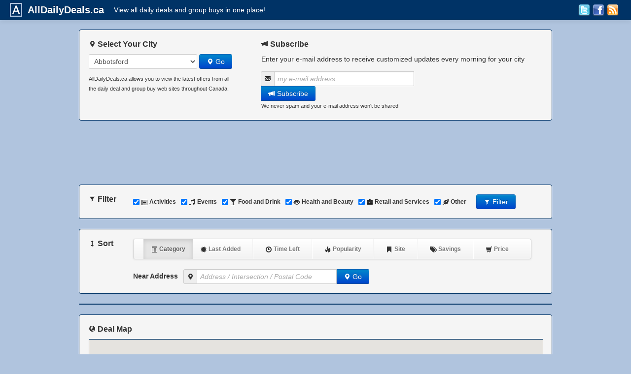

--- FILE ---
content_type: text/html
request_url: http://www.alldailydeals.ca/abbotsford
body_size: 6260
content:
<!DOCTYPE html>
<html lang="en"><head>
        <script language="JavaScript">
        <!--
            function setCookie(c_name,value,exdays)
            {
                var exdate=new Date();
                exdate.setDate(exdate.getDate() + exdays);
                var c_value=escape(value) + ((exdays==null) ? "" : "; expires="+exdate.toUTCString());
                document.cookie=c_name + "=" + c_value;
            }
    setCookie('city', 'abbotsford', 1000);
            if ((screen.width < 800) || (screen.height < 600)) {
                window.location="http://www.alldailydeals.ca/mobile";
                var test = '0';
            }
        
        //-->
        </script>
    <meta http-equiv="Content-Type" content="charset=utf-8" /><meta property="og:title" content="AllDailyDeals.ca - View all daily deals and group buys in one place!" /><meta property="og:image" content="http://www.alldailydeals.ca/alldailydealsA.png" /><meta property="og:description" content="AllDailyDeals.ca allows you to view the latest offers from all the daily deal and group buy web sites throughout Canada including Groupon, WagJag, LivingSocial, and many more. Deals can be filtered and sorted, and can also be accessed via e-mail subscription, RSS, Facebook, and Twitter." /><meta name="viewport" content="width=device-width, initial-scale=1.0" /><link rel="shortcut icon" href="http://www.alldailydeals.ca/favicon.ico" /><link rel="alternate" type="application/rss+xml" title="AllDailyDeals.ca RSS Feed for Abbotsford" href="http://feeds.feedburner.com/AllDailyDeals-Abbotsford" /><link rel="alternate" media="handheld" href="http://www.alldailydeals.ca/mobile" /><link href="http://www.alldailydeals.ca/bootstrap/css/bootstrap.css" rel="stylesheet" /><base href="http://www.alldailydeals.ca" /><title>All Daily Deals.ca - Abbotsford - View all daily deals and group buys in one place!</title><style>
        body {
            padding-top: 60px;
            background-color: #B0C4DE;
        }
        #dhtmltooltip{
            position: absolute;
            left: -300px;
            width: 150px;
            border: 1px solid black;
            padding: 5px;
            background-color: lightyellow;
            visibility: hidden;
            z-index: 100;
            font-size:11px;
        }
        #dhtmlpointer{
            position:absolute;
            left: -300px;
            z-index: 101;
            visibility: hidden;
        }
        img[src*="gstatic.com/"], img[src*="googleapis.com/"]  {
            max-width: 99999px;
        }
        .grecaptcha-badge { display: none; }
    </style><!-- Le HTML5 shim, for IE6-8 support of HTML5 elements -->
        <!--[if lt IE 9]>
        <script src="http://html5shim.googlecode.com/svn/trunk/html5.js"></script>
        <![endif]-->
        <script async src="https://www.googletagmanager.com/gtag/js?id=UA-20127067-1"></script>
        <script>
        window.dataLayer = window.dataLayer || [];
        function gtag(){dataLayer.push(arguments);}
        gtag('js', new Date());
        gtag('config', 'UA-20127067-1');
        </script>
        <script async src="https://www.googletagmanager.com/gtag/js?id=G-3ZRXPFEZBN"></script>
        <script>
        window.dataLayer = window.dataLayer || [];
        function gtag(){dataLayer.push(arguments);}
        gtag('js', new Date());
        gtag('config', 'G-3ZRXPFEZBN');
        </script>
    <script type="text/javascript" src="https://maps.googleapis.com/maps/api/js?key=AIzaSyCHLPfCIvUnUokhIpmq6iCBZJwYGKXSFVw&sensor=false"></script><script type="text/javascript">
          var geocoder;
          var map;
          function initialize() {
            geocoder = new google.maps.Geocoder();
            var infowindow;
            var myLatlng = new google.maps.LatLng(49.1058,-122.8279);
            var myOptions = {
              zoom: 9,
              center: myLatlng,
              mapTypeId: google.maps.MapTypeId.ROADMAP
            }
            map = new google.maps.Map(document.getElementById("maptest"), myOptions);
            var address;
            
          }
        </script>
    <script text="text/javascript">
        function posY(elm) {
            var test = elm, top = 0;
            while(!!test && test.tagName.toLowerCase() !== "body") {
                top += test.offsetTop;
                test = test.offsetParent;
            }
            return top;
        }
        function viewPortHeight() {
            var de = document.documentElement;
            if(!!window.innerWidth)
            { return window.innerHeight; }
            else if( de && !isNaN(de.clientHeight) )
            { return de.clientHeight; }
            return 0;
        }
        function scrollY() {
            if( window.pageYOffset ) { return window.pageYOffset; }
            return Math.max(document.documentElement.scrollTop, document.body.scrollTop);
        }
        function checkvisible( elm ) {
            var vpH = viewPortHeight(), // Viewport Height
                st = scrollY(), // Scroll Top
                y = posY(elm);
            return (y > (vpH + st));
        }
        function setMapVisible() {
            if (!checkvisible(document.getElementById("maptest"))) {
                initialize();
                window.onscroll = '';
            }
        }
        window.onscroll = function () {
            setMapVisible();
        }
        </script>
    <script src="https://www.google.com/recaptcha/api.js" async defer></script>
     <script>
       function onSubmit(token) {
         document.getElementById("subscribe-form").submit();
       }
     </script><script>function contactOnSubmitFn(token) {document.getElementById("contact-form").submit();}</script></head><body onLoad="setMapVisible();"><script type="text/javascript">
        var offsetfromcursorX=12 //Customize x offset of tooltip
        var offsetfromcursorY=10 //Customize y offset of tooltip
        var offsetdivfrompointerX=10 //Customize x offset of tooltip DIV relative to pointer image
        var offsetdivfrompointerY=14 //Customize y offset of tooltip DIV relative to pointer image. Tip: Set it to (height_of_pointer_image-1).
        document.write('<div id="dhtmltooltip"></div>') //write out tooltip DIV
        document.write('<img id="dhtmlpointer" src="arrow2.gif">') //write out pointer image
        var ie=document.all
        var ns6=document.getElementById && !document.all
        var enabletip=false
        if (ie||ns6)
        var tipobj=document.all? document.all["dhtmltooltip"] : document.getElementById? document.getElementById("dhtmltooltip") : ""
        var pointerobj=document.all? document.all["dhtmlpointer"] : document.getElementById? document.getElementById("dhtmlpointer") : ""
        function ietruebody(){
        return (document.compatMode && document.compatMode!="BackCompat")? document.documentElement : document.body
        }
        function ddrivetip(thetext, thewidth, thecolor){
        if (ns6||ie){
        if (typeof thewidth!="undefined") tipobj.style.width=thewidth+"px"
        if (typeof thecolor!="undefined" && thecolor!="") tipobj.style.backgroundColor=thecolor
        tipobj.innerHTML=thetext
        enabletip=true
        return false
        }
        }
        function positiontip(e){
        if (enabletip){
        var nondefaultpos=false
        var curX=(ns6)?e.pageX : event.clientX+ietruebody().scrollLeft;
        var curY=(ns6)?e.pageY : event.clientY+ietruebody().scrollTop;
        //Find out how close the mouse is to the corner of the window
        var winwidth=ie&&!window.opera? ietruebody().clientWidth : window.innerWidth-20
        var winheight=ie&&!window.opera? ietruebody().clientHeight : window.innerHeight-20
        var rightedge=ie&&!window.opera? winwidth-event.clientX-offsetfromcursorX : winwidth-e.clientX-offsetfromcursorX
        var bottomedge=ie&&!window.opera? winheight-event.clientY-offsetfromcursorY : winheight-e.clientY-offsetfromcursorY
        var leftedge=(offsetfromcursorX<0)? offsetfromcursorX*(-1) : -1000
        //if the horizontal distance isn't enough to accomodate the width of the context menu
        if (rightedge<tipobj.offsetWidth){
        //move the horizontal position of the menu to the left by it's width
        tipobj.style.left=curX-tipobj.offsetWidth+"px"
        nondefaultpos=true
        }
        else if (curX<leftedge)
        tipobj.style.left="5px"
        else{
        //position the horizontal position of the menu where the mouse is positioned
        tipobj.style.left=curX+offsetfromcursorX-offsetdivfrompointerX+"px"
        pointerobj.style.left=curX+offsetfromcursorX+"px"
        }
        //same concept with the vertical position
        if (bottomedge<tipobj.offsetHeight){
        tipobj.style.top=curY-tipobj.offsetHeight-offsetfromcursorY+"px"
        nondefaultpos=true
        }
        else{
        tipobj.style.top=curY+offsetfromcursorY+offsetdivfrompointerY+"px"
        pointerobj.style.top=curY+offsetfromcursorY+"px"
        }
        tipobj.style.visibility="visible"
        if (!nondefaultpos)
        pointerobj.style.visibility="visible"
        else
        pointerobj.style.visibility="hidden"
        }
        }
        function hideddrivetip(){
        if (ns6||ie){
        enabletip=false
        tipobj.style.visibility="hidden"
        pointerobj.style.visibility="hidden"
        tipobj.style.left="-1000px"
        tipobj.style.backgroundColor=''
        tipobj.style.width=''
        }
        }
        document.onmousemove=positiontip
    </script><div class="navbar navbar-inverse navbar-fixed-top" style="min-width:960px;">
        <div class="navbar-inner">
        <div class="container-fluid" style="background-color:#003366;">
        <p class="navbar-text pull-left" style="color:#ffffff;"><a href="http://www.alldailydeals.ca" title="AllDailyDeals.ca"><img alt="AllDailyDeals.ca" src="http://www.alldailydeals.ca/all_daily_deals_small.png" height="28" width="25" style="padding-bottom:2px;margin-bottom:0px;" /></a></p>
        <a class="brand" href="http://www.alldailydeals.ca" style="color:#ffffff;font-weight:bold;" title="AllDailyDeals.ca">&nbsp;&nbsp;AllDailyDeals.ca</a>
        <p class="navbar-text pull-left" style="color:#ffffff;">View all daily deals and group buys in one place!</p>
        <p class="navbar-text pull-right"><script language="JavaScript">if ((window.sidebar && typeof window.sidebar.addPanel == 'function') || (document.all)) {document.write('<a href="JavaScript:title=\'AllDailyDeals.ca\';url=\'http://www.alldailydeals.ca\';if(window.sidebar){window.sidebar.addPanel(title,url,\'\');}else if(document.all){window.external.AddFavorite(url,title);}" title="Bookmark"><img alt="Bookmark" width="24" height="24" src="favorite_small.png" border="0" /></a>');}</script></p>
        <p class="navbar-text pull-right" style="margin-right:5px;"><a href="http://feeds.feedburner.com/AllDailyDeals-Abbotsford" title="RSS Feed"><img alt="RSS Feed" width="24" height="24" src="iconrss_small.png" border="0" /></a></p>
        <p class="navbar-text pull-right" style="margin-right:5px;"><a href="http://www.facebook.com/pages/AllDailyDealsca-Abbotsford/193015164099533?v=wall" title="Follow Us on Facebook!"><img alt="Follow Us on Facebook!" width="24" height="24" border="0" src="facebook_small.png" /></a></p>
        <p class="navbar-text pull-right" style="margin-right:5px;"><a href="http://www.twitter.com/AllDailyDealsAB" title="Follow Us on Twitter!"><img alt="Follow Us on Twitter!" width="24" height="24" src="twitter_small.png" border="0" /></a></p>
        </div>
        </div>
        </div><div style="width:960px;margin-left:auto;margin-right:auto;padding-left:10px;padding-right:10px;"><div class="well" style="border-color:#003366;">
            <div style="float:left;margin-right:50px;width:300px;">
            <form action="http://www.alldailydeals.ca/index.cgi" method="GET" class="form-inline" style="margin: 0px; padding: 0px;">
            <p style="font-size:16px;font-weight:bold;"><i class="icon-map-marker"></i> Select Your City</p>
            <select name="city" id="city"><option value="abbotsford" SELECTED >Abbotsford</option><option value="barrie">Barrie</option><option value="brampton">Brampton</option><option value="calgary">Calgary</option><option value="durham">Durham</option><option value="edmonton">Edmonton</option><option value="halifax">Halifax</option><option value="hamilton">Hamilton</option><option value="kelowna">Kelowna</option><option value="kingston">Kingston</option><option value="kitchenerwaterloo">Kitchener-Waterloo</option><option value="london">London</option><option value="mississauga">Mississauga</option><option value="montreal">Montr&eacute;al</option><option value="niagara">Niagara&nbsp;Region</option><option value="ottawa">Ottawa</option><option value="quebec">Qu&eacute;bec</option><option value="regina">Regina</option><option value="saskatoon">Saskatoon</option><option value="stjohns">St.&nbsp;John's</option><option value="sudbury-north-bay">Sudbury&nbsp;-&nbsp;North&nbsp;Bay</option><option value="surrey">Surrey</option><option value="toronto">Toronto</option><option value="vancouver">Vancouver</option><option value="victoria">Victoria</option><option value="windsor">Windsor</option><option value="winnipeg">Winnipeg</option><option value="yorkregion">York&nbsp;Region</option></select>
            <button class="btn btn-primary" type="submit"><i class="icon-map-marker icon-white"></i> Go</button>
            <div style="font-size:11px;margin-top:10px;">AllDailyDeals.ca allows you to view the latest offers from all the daily deal and group buy web sites throughout Canada.</div>
            </form>
            </div>
            <div style="float:left;">
            <form action="http://www.alldailydeals.ca/index.cgi" method="POST" class="form-inline" style="margin: 0px; padding: 0px;" id="subscribe-form"><input type="hidden" name="action" value="manage_subscription" /><input type="hidden" name="new" value="1" />
            <p style="font-size:16px;font-weight:bold;"><i class="icon-bullhorn"></i> Subscribe</p>
            <p><label for="email">Enter your e-mail address to receive customized updates every morning for your city</label></p>
            <div class="input-append input-prepend">
            <span class="add-on"><i class="icon-envelope"></i></span>
            <input id="email" name="email" type="text" class="input-xlarge" value="my e-mail address" style="font-style:italic;color:#aaaaaa;" onFocus="if (this.value == 'my e-mail address') { this.value = ''; } this.style.color = 'black';this.style.fontStyle = '';" onBlur="if (this.value == '') { this.value = 'my e-mail address';this.style.color = '#aaaaaa';this.style.fontStyle = 'italic'; }"><button class="g-recaptcha btn btn-primary" data-sitekey="6LffdRwUAAAAAEfryy9aS-B7IwzOx7KvSEouq_hl" data-callback='onSubmit' type="submit"><i class="icon-bullhorn icon-white"></i> Subscribe</button>
            </div>
            </form>
            <div style="font-size:11px;">We never spam and your e-mail address won't be shared</div>
            </div>
            <div class="clearfix"></div>
            </div><div align="center" style="margin-bottom:15px;">
            <script type="text/javascript"><!--
            google_ad_client = "pub-0721220042156916";
            /* DealODay */
            google_ad_slot = "8409027539";
            google_ad_width = 728;
            google_ad_height = 90;
            //-->
            </script>
            <script type="text/javascript"
            src="http://pagead2.googlesyndication.com/pagead/show_ads.js">
            </script>
            </center>
            </div><div class="well" style="border-color:#003366;">
            <p style="font-size:16px;font-weight:bold;float:left;width:90px;"><i class="icon-filter"></i> Filter</p>
            <form class="form-inline" style="margin: 0px; padding: 0px;" action="http://www.alldailydeals.ca" method="POST"><input type="hidden" name="filter" value="1" />
            <div style="float:left;" style="font-size:12px;"><label class="checkbox inline" style="font-size:12px;"> <input type="checkbox" name="cat_activities" id="cat_activities" value="1" CHECKED /><strong><i class="icon-film"></i> Activities</strong></label><label class="checkbox inline" style="font-size:12px;"> <input type="checkbox" name="cat_events" id="cat_events" value="1" CHECKED /><strong><i class="icon-music"></i> Events</strong></label><label class="checkbox inline" style="font-size:12px;"> <input type="checkbox" name="cat_fooddrink" id="cat_fooddrink" value="1" CHECKED /><strong><i class="icon-glass"></i> Food and Drink</strong></label><label class="checkbox inline" style="font-size:12px;"> <input type="checkbox" name="cat_healthbeauty" id="cat_healthbeauty" value="1" CHECKED /><strong><i class="icon-eye-open"></i> Health and Beauty</strong></label><label class="checkbox inline" style="font-size:12px;"> <input type="checkbox" name="cat_retailservices" id="cat_retailservices" value="1" CHECKED /><strong><i class="icon-briefcase"></i> Retail and Services</strong></label><label class="checkbox inline" style="font-size:12px;"> <input type="checkbox" name="cat_" id="cat_" value="1" CHECKED /><strong><i class="icon-leaf"></i> Other</strong></label><br /></div>
            <div style="float:left;margin-left:20px;">
            <button class="btn btn-primary" type="submit"><i class="icon-filter icon-white"></i> Filter</button>
            </div>
            <div class="clearfix"></div>
            </form>
            </div><div class="well" style="border-color:#003366;">
            <p style="font-size:16px;font-weight:bold;float:left;width:90px;"><i class="icon-resize-vertical"></i> Sort</p>
            <div style="float:left;">
            <div class="navbar">
            <div class="navbar-inner">
            <ul class="nav"><li class="active" style="font-size:12px;"><a onClick="" id="sort_category" class="sort_links_my" href="http://www.alldailydeals.ca/?sort=category" title="Category"><strong><i class="icon-list-alt"></i> Category</strong></a></li><li style="font-size:12px;"><a onClick="" id="sort_latest" class="sort_links" href="http://www.alldailydeals.ca/?sort=latest" title="Last Added"><strong><i class="icon-certificate"></i> Last Added</strong></a></li><li class="divider-vertical"></li><li style="font-size:12px;"><a onClick="" id="sort_timeleft" class="sort_links" href="http://www.alldailydeals.ca/?sort=timeleft" title="Time Left"><strong><i class="icon-time"></i> Time Left</strong></a></li><li class="divider-vertical"></li><li style="font-size:12px;"><a onClick="" id="sort_popularity" class="sort_links" href="http://www.alldailydeals.ca/?sort=popularity" title="Popularity"><strong><i class="icon-fire"></i> Popularity</strong></a></li><li class="divider-vertical"></li><li style="font-size:12px;"><a onClick="" id="sort_site" class="sort_links" href="http://www.alldailydeals.ca/?sort=site" title="Site"><strong><i class="icon-bookmark"></i> Site</strong></a></li><li class="divider-vertical"></li><li style="font-size:12px;"><a onClick="" id="sort_savings" class="sort_links" href="http://www.alldailydeals.ca/?sort=savings" title="Savings"><strong><i class="icon-tags"></i> Savings</strong></a></li><li class="divider-vertical"></li><li style="font-size:12px;"><a onClick="" id="sort_price" class="sort_links" href="http://www.alldailydeals.ca/?sort=price" title="Price"><strong><i class="icon-shopping-cart"></i> Price</strong></a></li></ul>
            </div>
            </div>
            <form class="form-inline" style="margin: 0px; padding: 0px;" action="http://www.alldailydeals.ca" method="POST">
            <input type="hidden" name="sort" value="address" />
            <label for="address"><strong>Near Address</strong></label>&nbsp;&nbsp;&nbsp;<div class="input-append input-prepend">
            <span class="add-on"><i class="icon-map-marker"></i></span>
            <input class="input-xlarge" id="address" type="text" name="address" value="Address / Intersection / Postal Code" style="font-style:italic;color:#aaaaaa;" onFocus="if (this.value == 'Address / Intersection / Postal Code') { this.value = ''; } this.style.color = 'black';this.style.fontStyle = '';" onBlur="if (this.value == '') { this.value = 'Address / Intersection / Postal Code';this.style.color = '#aaaaaa';this.style.fontStyle = 'italic'; }" />
            <button class="btn btn-primary" type="submit"><i class="icon-map-marker icon-white"></i> Go</button>
            </div>
            </form>
            </div>
            <div class="clearfix"></div>
            </div><table class="table table-bordered" style="background-color:#ffffff;border-color:#003366;"></table><div class="well" style="border-color:#003366;"><p style="font-size:16px;font-weight:bold;float:left;width:100px;"><i class="icon-globe"></i> Deal Map</p><div id="maptest" style="width:100%;height:400px;border-color:#003366;border-width:1px;border-style:solid;"><center><a href="JavaScript:setMapVisible();">Show Map</a></center></div></div><div align="center">
        <script type="text/javascript"><!--
        google_ad_client = "pub-0721220042156916";
        /* DealODay */
        google_ad_slot = "8409027539";
        google_ad_width = 728;
        google_ad_height = 90;
        //-->
        </script>
        <script type="text/javascript"
        src="http://pagead2.googlesyndication.com/pagead/show_ads.js">
        </script>
        </div><hr style="border-color:#003366;"><footer><div class="well well-small" align="center" style="border-color:#003366;color:#000000;font-weight:bold;font-size:12px;"> |&nbsp;<a title="Abbotsford" href="http://www.alldailydeals.ca/abbotsford" style="color:#005580;">Abbotsford</a>&nbsp;|  |&nbsp;<a title="Barrie" href="http://www.alldailydeals.ca/barrie" style="color:#005580;">Barrie</a>&nbsp;|  |&nbsp;<a title="Brampton" href="http://www.alldailydeals.ca/brampton" style="color:#005580;">Brampton</a>&nbsp;|  |&nbsp;<a title="Calgary" href="http://www.alldailydeals.ca/calgary" style="color:#005580;">Calgary</a>&nbsp;|  |&nbsp;<a title="Durham" href="http://www.alldailydeals.ca/durham" style="color:#005580;">Durham</a>&nbsp;|  |&nbsp;<a title="Edmonton" href="http://www.alldailydeals.ca/edmonton" style="color:#005580;">Edmonton</a>&nbsp;|  |&nbsp;<a title="Halifax" href="http://www.alldailydeals.ca/halifax" style="color:#005580;">Halifax</a>&nbsp;|  |&nbsp;<a title="Hamilton" href="http://www.alldailydeals.ca/hamilton" style="color:#005580;">Hamilton</a>&nbsp;|  |&nbsp;<a title="Kelowna" href="http://www.alldailydeals.ca/kelowna" style="color:#005580;">Kelowna</a>&nbsp;|  |&nbsp;<a title="Kingston" href="http://www.alldailydeals.ca/kingston" style="color:#005580;">Kingston</a>&nbsp;|  |&nbsp;<a title="Kitchener-Waterloo" href="http://www.alldailydeals.ca/kitchenerwaterloo" style="color:#005580;">Kitchener-Waterloo</a>&nbsp;|  |&nbsp;<a title="London" href="http://www.alldailydeals.ca/london" style="color:#005580;">London</a>&nbsp;|  |&nbsp;<a title="Mississauga" href="http://www.alldailydeals.ca/mississauga" style="color:#005580;">Mississauga</a>&nbsp;|  |&nbsp;<a title="Montr&eacute;al" href="http://www.alldailydeals.ca/montreal" style="color:#005580;">Montr&eacute;al</a>&nbsp;|  |&nbsp;<a title="Niagara&nbsp;Region" href="http://www.alldailydeals.ca/niagara" style="color:#005580;">Niagara&nbsp;Region</a>&nbsp;|  |&nbsp;<a title="Ottawa" href="http://www.alldailydeals.ca/ottawa" style="color:#005580;">Ottawa</a>&nbsp;|  |&nbsp;<a title="Qu&eacute;bec" href="http://www.alldailydeals.ca/quebec" style="color:#005580;">Qu&eacute;bec</a>&nbsp;|  |&nbsp;<a title="Regina" href="http://www.alldailydeals.ca/regina" style="color:#005580;">Regina</a>&nbsp;|  |&nbsp;<a title="Saskatoon" href="http://www.alldailydeals.ca/saskatoon" style="color:#005580;">Saskatoon</a>&nbsp;|  |&nbsp;<a title="St.&nbsp;John's" href="http://www.alldailydeals.ca/stjohns" style="color:#005580;">St.&nbsp;John's</a>&nbsp;|  |&nbsp;<a title="Sudbury&nbsp;-&nbsp;North&nbsp;Bay" href="http://www.alldailydeals.ca/sudbury-north-bay" style="color:#005580;">Sudbury&nbsp;-&nbsp;North&nbsp;Bay</a>&nbsp;|  |&nbsp;<a title="Surrey" href="http://www.alldailydeals.ca/surrey" style="color:#005580;">Surrey</a>&nbsp;|  |&nbsp;<a title="Toronto" href="http://www.alldailydeals.ca/toronto" style="color:#005580;">Toronto</a>&nbsp;|  |&nbsp;<a title="Vancouver" href="http://www.alldailydeals.ca/vancouver" style="color:#005580;">Vancouver</a>&nbsp;|  |&nbsp;<a title="Victoria" href="http://www.alldailydeals.ca/victoria" style="color:#005580;">Victoria</a>&nbsp;|  |&nbsp;<a title="Windsor" href="http://www.alldailydeals.ca/windsor" style="color:#005580;">Windsor</a>&nbsp;|  |&nbsp;<a title="Winnipeg" href="http://www.alldailydeals.ca/winnipeg" style="color:#005580;">Winnipeg</a>&nbsp;|  |&nbsp;<a title="York&nbsp;Region" href="http://www.alldailydeals.ca/yorkregion" style="color:#005580;">York&nbsp;Region</a>&nbsp;| </div><div class="navbar">
        <div class="navbar-inner" style="border-color:#003366;">
        <ul class="nav">
        <li><a href="http://www.alldailydeals.ca" title="Home"><i class="icon-home"></i> <strong>Home</strong></a></li>
        <li class="divider-vertical"></li>
        <li><a href="http://www.alldailydeals.ca/index.cgi?action=contact" title="Contact Us"><i class="icon-envelope"></i> <strong>Contact Us</strong></a></li>
        <li class="divider-vertical"></li>
        <li><a href="http://www.alldailydeals.ca/index.cgi?action=privacy" title="Privacy Policy"><i class="icon-hand-up"></i> <strong>Privacy Policy</strong></a></li>
        <li class="divider-vertical"></li>
        <li><a href="http://www.alldailydeals.ca/index.cgi?action=terms" title="Terms of Use"><i class="icon-info-sign"></i> <strong>Terms of Use</strong></a></li>
        <li class="divider-vertical"></li>
        <li><a href="http://www.alldailydeals.ca/mobile" title="Terms of Use"><i class="icon-signal"></i> <strong>Mobile Site</strong></a></li>
        </ul>
        </div>
        </div><p><strong>&copy; 2026 AllDailyDeals.ca Inc.</strong></p></footer></div></body></html>

--- FILE ---
content_type: text/html; charset=utf-8
request_url: https://www.google.com/recaptcha/api2/anchor?ar=1&k=6LffdRwUAAAAAEfryy9aS-B7IwzOx7KvSEouq_hl&co=aHR0cDovL3d3dy5hbGxkYWlseWRlYWxzLmNhOjgw&hl=en&v=PoyoqOPhxBO7pBk68S4YbpHZ&size=invisible&anchor-ms=20000&execute-ms=30000&cb=d5kuxebc4dk
body_size: 49258
content:
<!DOCTYPE HTML><html dir="ltr" lang="en"><head><meta http-equiv="Content-Type" content="text/html; charset=UTF-8">
<meta http-equiv="X-UA-Compatible" content="IE=edge">
<title>reCAPTCHA</title>
<style type="text/css">
/* cyrillic-ext */
@font-face {
  font-family: 'Roboto';
  font-style: normal;
  font-weight: 400;
  font-stretch: 100%;
  src: url(//fonts.gstatic.com/s/roboto/v48/KFO7CnqEu92Fr1ME7kSn66aGLdTylUAMa3GUBHMdazTgWw.woff2) format('woff2');
  unicode-range: U+0460-052F, U+1C80-1C8A, U+20B4, U+2DE0-2DFF, U+A640-A69F, U+FE2E-FE2F;
}
/* cyrillic */
@font-face {
  font-family: 'Roboto';
  font-style: normal;
  font-weight: 400;
  font-stretch: 100%;
  src: url(//fonts.gstatic.com/s/roboto/v48/KFO7CnqEu92Fr1ME7kSn66aGLdTylUAMa3iUBHMdazTgWw.woff2) format('woff2');
  unicode-range: U+0301, U+0400-045F, U+0490-0491, U+04B0-04B1, U+2116;
}
/* greek-ext */
@font-face {
  font-family: 'Roboto';
  font-style: normal;
  font-weight: 400;
  font-stretch: 100%;
  src: url(//fonts.gstatic.com/s/roboto/v48/KFO7CnqEu92Fr1ME7kSn66aGLdTylUAMa3CUBHMdazTgWw.woff2) format('woff2');
  unicode-range: U+1F00-1FFF;
}
/* greek */
@font-face {
  font-family: 'Roboto';
  font-style: normal;
  font-weight: 400;
  font-stretch: 100%;
  src: url(//fonts.gstatic.com/s/roboto/v48/KFO7CnqEu92Fr1ME7kSn66aGLdTylUAMa3-UBHMdazTgWw.woff2) format('woff2');
  unicode-range: U+0370-0377, U+037A-037F, U+0384-038A, U+038C, U+038E-03A1, U+03A3-03FF;
}
/* math */
@font-face {
  font-family: 'Roboto';
  font-style: normal;
  font-weight: 400;
  font-stretch: 100%;
  src: url(//fonts.gstatic.com/s/roboto/v48/KFO7CnqEu92Fr1ME7kSn66aGLdTylUAMawCUBHMdazTgWw.woff2) format('woff2');
  unicode-range: U+0302-0303, U+0305, U+0307-0308, U+0310, U+0312, U+0315, U+031A, U+0326-0327, U+032C, U+032F-0330, U+0332-0333, U+0338, U+033A, U+0346, U+034D, U+0391-03A1, U+03A3-03A9, U+03B1-03C9, U+03D1, U+03D5-03D6, U+03F0-03F1, U+03F4-03F5, U+2016-2017, U+2034-2038, U+203C, U+2040, U+2043, U+2047, U+2050, U+2057, U+205F, U+2070-2071, U+2074-208E, U+2090-209C, U+20D0-20DC, U+20E1, U+20E5-20EF, U+2100-2112, U+2114-2115, U+2117-2121, U+2123-214F, U+2190, U+2192, U+2194-21AE, U+21B0-21E5, U+21F1-21F2, U+21F4-2211, U+2213-2214, U+2216-22FF, U+2308-230B, U+2310, U+2319, U+231C-2321, U+2336-237A, U+237C, U+2395, U+239B-23B7, U+23D0, U+23DC-23E1, U+2474-2475, U+25AF, U+25B3, U+25B7, U+25BD, U+25C1, U+25CA, U+25CC, U+25FB, U+266D-266F, U+27C0-27FF, U+2900-2AFF, U+2B0E-2B11, U+2B30-2B4C, U+2BFE, U+3030, U+FF5B, U+FF5D, U+1D400-1D7FF, U+1EE00-1EEFF;
}
/* symbols */
@font-face {
  font-family: 'Roboto';
  font-style: normal;
  font-weight: 400;
  font-stretch: 100%;
  src: url(//fonts.gstatic.com/s/roboto/v48/KFO7CnqEu92Fr1ME7kSn66aGLdTylUAMaxKUBHMdazTgWw.woff2) format('woff2');
  unicode-range: U+0001-000C, U+000E-001F, U+007F-009F, U+20DD-20E0, U+20E2-20E4, U+2150-218F, U+2190, U+2192, U+2194-2199, U+21AF, U+21E6-21F0, U+21F3, U+2218-2219, U+2299, U+22C4-22C6, U+2300-243F, U+2440-244A, U+2460-24FF, U+25A0-27BF, U+2800-28FF, U+2921-2922, U+2981, U+29BF, U+29EB, U+2B00-2BFF, U+4DC0-4DFF, U+FFF9-FFFB, U+10140-1018E, U+10190-1019C, U+101A0, U+101D0-101FD, U+102E0-102FB, U+10E60-10E7E, U+1D2C0-1D2D3, U+1D2E0-1D37F, U+1F000-1F0FF, U+1F100-1F1AD, U+1F1E6-1F1FF, U+1F30D-1F30F, U+1F315, U+1F31C, U+1F31E, U+1F320-1F32C, U+1F336, U+1F378, U+1F37D, U+1F382, U+1F393-1F39F, U+1F3A7-1F3A8, U+1F3AC-1F3AF, U+1F3C2, U+1F3C4-1F3C6, U+1F3CA-1F3CE, U+1F3D4-1F3E0, U+1F3ED, U+1F3F1-1F3F3, U+1F3F5-1F3F7, U+1F408, U+1F415, U+1F41F, U+1F426, U+1F43F, U+1F441-1F442, U+1F444, U+1F446-1F449, U+1F44C-1F44E, U+1F453, U+1F46A, U+1F47D, U+1F4A3, U+1F4B0, U+1F4B3, U+1F4B9, U+1F4BB, U+1F4BF, U+1F4C8-1F4CB, U+1F4D6, U+1F4DA, U+1F4DF, U+1F4E3-1F4E6, U+1F4EA-1F4ED, U+1F4F7, U+1F4F9-1F4FB, U+1F4FD-1F4FE, U+1F503, U+1F507-1F50B, U+1F50D, U+1F512-1F513, U+1F53E-1F54A, U+1F54F-1F5FA, U+1F610, U+1F650-1F67F, U+1F687, U+1F68D, U+1F691, U+1F694, U+1F698, U+1F6AD, U+1F6B2, U+1F6B9-1F6BA, U+1F6BC, U+1F6C6-1F6CF, U+1F6D3-1F6D7, U+1F6E0-1F6EA, U+1F6F0-1F6F3, U+1F6F7-1F6FC, U+1F700-1F7FF, U+1F800-1F80B, U+1F810-1F847, U+1F850-1F859, U+1F860-1F887, U+1F890-1F8AD, U+1F8B0-1F8BB, U+1F8C0-1F8C1, U+1F900-1F90B, U+1F93B, U+1F946, U+1F984, U+1F996, U+1F9E9, U+1FA00-1FA6F, U+1FA70-1FA7C, U+1FA80-1FA89, U+1FA8F-1FAC6, U+1FACE-1FADC, U+1FADF-1FAE9, U+1FAF0-1FAF8, U+1FB00-1FBFF;
}
/* vietnamese */
@font-face {
  font-family: 'Roboto';
  font-style: normal;
  font-weight: 400;
  font-stretch: 100%;
  src: url(//fonts.gstatic.com/s/roboto/v48/KFO7CnqEu92Fr1ME7kSn66aGLdTylUAMa3OUBHMdazTgWw.woff2) format('woff2');
  unicode-range: U+0102-0103, U+0110-0111, U+0128-0129, U+0168-0169, U+01A0-01A1, U+01AF-01B0, U+0300-0301, U+0303-0304, U+0308-0309, U+0323, U+0329, U+1EA0-1EF9, U+20AB;
}
/* latin-ext */
@font-face {
  font-family: 'Roboto';
  font-style: normal;
  font-weight: 400;
  font-stretch: 100%;
  src: url(//fonts.gstatic.com/s/roboto/v48/KFO7CnqEu92Fr1ME7kSn66aGLdTylUAMa3KUBHMdazTgWw.woff2) format('woff2');
  unicode-range: U+0100-02BA, U+02BD-02C5, U+02C7-02CC, U+02CE-02D7, U+02DD-02FF, U+0304, U+0308, U+0329, U+1D00-1DBF, U+1E00-1E9F, U+1EF2-1EFF, U+2020, U+20A0-20AB, U+20AD-20C0, U+2113, U+2C60-2C7F, U+A720-A7FF;
}
/* latin */
@font-face {
  font-family: 'Roboto';
  font-style: normal;
  font-weight: 400;
  font-stretch: 100%;
  src: url(//fonts.gstatic.com/s/roboto/v48/KFO7CnqEu92Fr1ME7kSn66aGLdTylUAMa3yUBHMdazQ.woff2) format('woff2');
  unicode-range: U+0000-00FF, U+0131, U+0152-0153, U+02BB-02BC, U+02C6, U+02DA, U+02DC, U+0304, U+0308, U+0329, U+2000-206F, U+20AC, U+2122, U+2191, U+2193, U+2212, U+2215, U+FEFF, U+FFFD;
}
/* cyrillic-ext */
@font-face {
  font-family: 'Roboto';
  font-style: normal;
  font-weight: 500;
  font-stretch: 100%;
  src: url(//fonts.gstatic.com/s/roboto/v48/KFO7CnqEu92Fr1ME7kSn66aGLdTylUAMa3GUBHMdazTgWw.woff2) format('woff2');
  unicode-range: U+0460-052F, U+1C80-1C8A, U+20B4, U+2DE0-2DFF, U+A640-A69F, U+FE2E-FE2F;
}
/* cyrillic */
@font-face {
  font-family: 'Roboto';
  font-style: normal;
  font-weight: 500;
  font-stretch: 100%;
  src: url(//fonts.gstatic.com/s/roboto/v48/KFO7CnqEu92Fr1ME7kSn66aGLdTylUAMa3iUBHMdazTgWw.woff2) format('woff2');
  unicode-range: U+0301, U+0400-045F, U+0490-0491, U+04B0-04B1, U+2116;
}
/* greek-ext */
@font-face {
  font-family: 'Roboto';
  font-style: normal;
  font-weight: 500;
  font-stretch: 100%;
  src: url(//fonts.gstatic.com/s/roboto/v48/KFO7CnqEu92Fr1ME7kSn66aGLdTylUAMa3CUBHMdazTgWw.woff2) format('woff2');
  unicode-range: U+1F00-1FFF;
}
/* greek */
@font-face {
  font-family: 'Roboto';
  font-style: normal;
  font-weight: 500;
  font-stretch: 100%;
  src: url(//fonts.gstatic.com/s/roboto/v48/KFO7CnqEu92Fr1ME7kSn66aGLdTylUAMa3-UBHMdazTgWw.woff2) format('woff2');
  unicode-range: U+0370-0377, U+037A-037F, U+0384-038A, U+038C, U+038E-03A1, U+03A3-03FF;
}
/* math */
@font-face {
  font-family: 'Roboto';
  font-style: normal;
  font-weight: 500;
  font-stretch: 100%;
  src: url(//fonts.gstatic.com/s/roboto/v48/KFO7CnqEu92Fr1ME7kSn66aGLdTylUAMawCUBHMdazTgWw.woff2) format('woff2');
  unicode-range: U+0302-0303, U+0305, U+0307-0308, U+0310, U+0312, U+0315, U+031A, U+0326-0327, U+032C, U+032F-0330, U+0332-0333, U+0338, U+033A, U+0346, U+034D, U+0391-03A1, U+03A3-03A9, U+03B1-03C9, U+03D1, U+03D5-03D6, U+03F0-03F1, U+03F4-03F5, U+2016-2017, U+2034-2038, U+203C, U+2040, U+2043, U+2047, U+2050, U+2057, U+205F, U+2070-2071, U+2074-208E, U+2090-209C, U+20D0-20DC, U+20E1, U+20E5-20EF, U+2100-2112, U+2114-2115, U+2117-2121, U+2123-214F, U+2190, U+2192, U+2194-21AE, U+21B0-21E5, U+21F1-21F2, U+21F4-2211, U+2213-2214, U+2216-22FF, U+2308-230B, U+2310, U+2319, U+231C-2321, U+2336-237A, U+237C, U+2395, U+239B-23B7, U+23D0, U+23DC-23E1, U+2474-2475, U+25AF, U+25B3, U+25B7, U+25BD, U+25C1, U+25CA, U+25CC, U+25FB, U+266D-266F, U+27C0-27FF, U+2900-2AFF, U+2B0E-2B11, U+2B30-2B4C, U+2BFE, U+3030, U+FF5B, U+FF5D, U+1D400-1D7FF, U+1EE00-1EEFF;
}
/* symbols */
@font-face {
  font-family: 'Roboto';
  font-style: normal;
  font-weight: 500;
  font-stretch: 100%;
  src: url(//fonts.gstatic.com/s/roboto/v48/KFO7CnqEu92Fr1ME7kSn66aGLdTylUAMaxKUBHMdazTgWw.woff2) format('woff2');
  unicode-range: U+0001-000C, U+000E-001F, U+007F-009F, U+20DD-20E0, U+20E2-20E4, U+2150-218F, U+2190, U+2192, U+2194-2199, U+21AF, U+21E6-21F0, U+21F3, U+2218-2219, U+2299, U+22C4-22C6, U+2300-243F, U+2440-244A, U+2460-24FF, U+25A0-27BF, U+2800-28FF, U+2921-2922, U+2981, U+29BF, U+29EB, U+2B00-2BFF, U+4DC0-4DFF, U+FFF9-FFFB, U+10140-1018E, U+10190-1019C, U+101A0, U+101D0-101FD, U+102E0-102FB, U+10E60-10E7E, U+1D2C0-1D2D3, U+1D2E0-1D37F, U+1F000-1F0FF, U+1F100-1F1AD, U+1F1E6-1F1FF, U+1F30D-1F30F, U+1F315, U+1F31C, U+1F31E, U+1F320-1F32C, U+1F336, U+1F378, U+1F37D, U+1F382, U+1F393-1F39F, U+1F3A7-1F3A8, U+1F3AC-1F3AF, U+1F3C2, U+1F3C4-1F3C6, U+1F3CA-1F3CE, U+1F3D4-1F3E0, U+1F3ED, U+1F3F1-1F3F3, U+1F3F5-1F3F7, U+1F408, U+1F415, U+1F41F, U+1F426, U+1F43F, U+1F441-1F442, U+1F444, U+1F446-1F449, U+1F44C-1F44E, U+1F453, U+1F46A, U+1F47D, U+1F4A3, U+1F4B0, U+1F4B3, U+1F4B9, U+1F4BB, U+1F4BF, U+1F4C8-1F4CB, U+1F4D6, U+1F4DA, U+1F4DF, U+1F4E3-1F4E6, U+1F4EA-1F4ED, U+1F4F7, U+1F4F9-1F4FB, U+1F4FD-1F4FE, U+1F503, U+1F507-1F50B, U+1F50D, U+1F512-1F513, U+1F53E-1F54A, U+1F54F-1F5FA, U+1F610, U+1F650-1F67F, U+1F687, U+1F68D, U+1F691, U+1F694, U+1F698, U+1F6AD, U+1F6B2, U+1F6B9-1F6BA, U+1F6BC, U+1F6C6-1F6CF, U+1F6D3-1F6D7, U+1F6E0-1F6EA, U+1F6F0-1F6F3, U+1F6F7-1F6FC, U+1F700-1F7FF, U+1F800-1F80B, U+1F810-1F847, U+1F850-1F859, U+1F860-1F887, U+1F890-1F8AD, U+1F8B0-1F8BB, U+1F8C0-1F8C1, U+1F900-1F90B, U+1F93B, U+1F946, U+1F984, U+1F996, U+1F9E9, U+1FA00-1FA6F, U+1FA70-1FA7C, U+1FA80-1FA89, U+1FA8F-1FAC6, U+1FACE-1FADC, U+1FADF-1FAE9, U+1FAF0-1FAF8, U+1FB00-1FBFF;
}
/* vietnamese */
@font-face {
  font-family: 'Roboto';
  font-style: normal;
  font-weight: 500;
  font-stretch: 100%;
  src: url(//fonts.gstatic.com/s/roboto/v48/KFO7CnqEu92Fr1ME7kSn66aGLdTylUAMa3OUBHMdazTgWw.woff2) format('woff2');
  unicode-range: U+0102-0103, U+0110-0111, U+0128-0129, U+0168-0169, U+01A0-01A1, U+01AF-01B0, U+0300-0301, U+0303-0304, U+0308-0309, U+0323, U+0329, U+1EA0-1EF9, U+20AB;
}
/* latin-ext */
@font-face {
  font-family: 'Roboto';
  font-style: normal;
  font-weight: 500;
  font-stretch: 100%;
  src: url(//fonts.gstatic.com/s/roboto/v48/KFO7CnqEu92Fr1ME7kSn66aGLdTylUAMa3KUBHMdazTgWw.woff2) format('woff2');
  unicode-range: U+0100-02BA, U+02BD-02C5, U+02C7-02CC, U+02CE-02D7, U+02DD-02FF, U+0304, U+0308, U+0329, U+1D00-1DBF, U+1E00-1E9F, U+1EF2-1EFF, U+2020, U+20A0-20AB, U+20AD-20C0, U+2113, U+2C60-2C7F, U+A720-A7FF;
}
/* latin */
@font-face {
  font-family: 'Roboto';
  font-style: normal;
  font-weight: 500;
  font-stretch: 100%;
  src: url(//fonts.gstatic.com/s/roboto/v48/KFO7CnqEu92Fr1ME7kSn66aGLdTylUAMa3yUBHMdazQ.woff2) format('woff2');
  unicode-range: U+0000-00FF, U+0131, U+0152-0153, U+02BB-02BC, U+02C6, U+02DA, U+02DC, U+0304, U+0308, U+0329, U+2000-206F, U+20AC, U+2122, U+2191, U+2193, U+2212, U+2215, U+FEFF, U+FFFD;
}
/* cyrillic-ext */
@font-face {
  font-family: 'Roboto';
  font-style: normal;
  font-weight: 900;
  font-stretch: 100%;
  src: url(//fonts.gstatic.com/s/roboto/v48/KFO7CnqEu92Fr1ME7kSn66aGLdTylUAMa3GUBHMdazTgWw.woff2) format('woff2');
  unicode-range: U+0460-052F, U+1C80-1C8A, U+20B4, U+2DE0-2DFF, U+A640-A69F, U+FE2E-FE2F;
}
/* cyrillic */
@font-face {
  font-family: 'Roboto';
  font-style: normal;
  font-weight: 900;
  font-stretch: 100%;
  src: url(//fonts.gstatic.com/s/roboto/v48/KFO7CnqEu92Fr1ME7kSn66aGLdTylUAMa3iUBHMdazTgWw.woff2) format('woff2');
  unicode-range: U+0301, U+0400-045F, U+0490-0491, U+04B0-04B1, U+2116;
}
/* greek-ext */
@font-face {
  font-family: 'Roboto';
  font-style: normal;
  font-weight: 900;
  font-stretch: 100%;
  src: url(//fonts.gstatic.com/s/roboto/v48/KFO7CnqEu92Fr1ME7kSn66aGLdTylUAMa3CUBHMdazTgWw.woff2) format('woff2');
  unicode-range: U+1F00-1FFF;
}
/* greek */
@font-face {
  font-family: 'Roboto';
  font-style: normal;
  font-weight: 900;
  font-stretch: 100%;
  src: url(//fonts.gstatic.com/s/roboto/v48/KFO7CnqEu92Fr1ME7kSn66aGLdTylUAMa3-UBHMdazTgWw.woff2) format('woff2');
  unicode-range: U+0370-0377, U+037A-037F, U+0384-038A, U+038C, U+038E-03A1, U+03A3-03FF;
}
/* math */
@font-face {
  font-family: 'Roboto';
  font-style: normal;
  font-weight: 900;
  font-stretch: 100%;
  src: url(//fonts.gstatic.com/s/roboto/v48/KFO7CnqEu92Fr1ME7kSn66aGLdTylUAMawCUBHMdazTgWw.woff2) format('woff2');
  unicode-range: U+0302-0303, U+0305, U+0307-0308, U+0310, U+0312, U+0315, U+031A, U+0326-0327, U+032C, U+032F-0330, U+0332-0333, U+0338, U+033A, U+0346, U+034D, U+0391-03A1, U+03A3-03A9, U+03B1-03C9, U+03D1, U+03D5-03D6, U+03F0-03F1, U+03F4-03F5, U+2016-2017, U+2034-2038, U+203C, U+2040, U+2043, U+2047, U+2050, U+2057, U+205F, U+2070-2071, U+2074-208E, U+2090-209C, U+20D0-20DC, U+20E1, U+20E5-20EF, U+2100-2112, U+2114-2115, U+2117-2121, U+2123-214F, U+2190, U+2192, U+2194-21AE, U+21B0-21E5, U+21F1-21F2, U+21F4-2211, U+2213-2214, U+2216-22FF, U+2308-230B, U+2310, U+2319, U+231C-2321, U+2336-237A, U+237C, U+2395, U+239B-23B7, U+23D0, U+23DC-23E1, U+2474-2475, U+25AF, U+25B3, U+25B7, U+25BD, U+25C1, U+25CA, U+25CC, U+25FB, U+266D-266F, U+27C0-27FF, U+2900-2AFF, U+2B0E-2B11, U+2B30-2B4C, U+2BFE, U+3030, U+FF5B, U+FF5D, U+1D400-1D7FF, U+1EE00-1EEFF;
}
/* symbols */
@font-face {
  font-family: 'Roboto';
  font-style: normal;
  font-weight: 900;
  font-stretch: 100%;
  src: url(//fonts.gstatic.com/s/roboto/v48/KFO7CnqEu92Fr1ME7kSn66aGLdTylUAMaxKUBHMdazTgWw.woff2) format('woff2');
  unicode-range: U+0001-000C, U+000E-001F, U+007F-009F, U+20DD-20E0, U+20E2-20E4, U+2150-218F, U+2190, U+2192, U+2194-2199, U+21AF, U+21E6-21F0, U+21F3, U+2218-2219, U+2299, U+22C4-22C6, U+2300-243F, U+2440-244A, U+2460-24FF, U+25A0-27BF, U+2800-28FF, U+2921-2922, U+2981, U+29BF, U+29EB, U+2B00-2BFF, U+4DC0-4DFF, U+FFF9-FFFB, U+10140-1018E, U+10190-1019C, U+101A0, U+101D0-101FD, U+102E0-102FB, U+10E60-10E7E, U+1D2C0-1D2D3, U+1D2E0-1D37F, U+1F000-1F0FF, U+1F100-1F1AD, U+1F1E6-1F1FF, U+1F30D-1F30F, U+1F315, U+1F31C, U+1F31E, U+1F320-1F32C, U+1F336, U+1F378, U+1F37D, U+1F382, U+1F393-1F39F, U+1F3A7-1F3A8, U+1F3AC-1F3AF, U+1F3C2, U+1F3C4-1F3C6, U+1F3CA-1F3CE, U+1F3D4-1F3E0, U+1F3ED, U+1F3F1-1F3F3, U+1F3F5-1F3F7, U+1F408, U+1F415, U+1F41F, U+1F426, U+1F43F, U+1F441-1F442, U+1F444, U+1F446-1F449, U+1F44C-1F44E, U+1F453, U+1F46A, U+1F47D, U+1F4A3, U+1F4B0, U+1F4B3, U+1F4B9, U+1F4BB, U+1F4BF, U+1F4C8-1F4CB, U+1F4D6, U+1F4DA, U+1F4DF, U+1F4E3-1F4E6, U+1F4EA-1F4ED, U+1F4F7, U+1F4F9-1F4FB, U+1F4FD-1F4FE, U+1F503, U+1F507-1F50B, U+1F50D, U+1F512-1F513, U+1F53E-1F54A, U+1F54F-1F5FA, U+1F610, U+1F650-1F67F, U+1F687, U+1F68D, U+1F691, U+1F694, U+1F698, U+1F6AD, U+1F6B2, U+1F6B9-1F6BA, U+1F6BC, U+1F6C6-1F6CF, U+1F6D3-1F6D7, U+1F6E0-1F6EA, U+1F6F0-1F6F3, U+1F6F7-1F6FC, U+1F700-1F7FF, U+1F800-1F80B, U+1F810-1F847, U+1F850-1F859, U+1F860-1F887, U+1F890-1F8AD, U+1F8B0-1F8BB, U+1F8C0-1F8C1, U+1F900-1F90B, U+1F93B, U+1F946, U+1F984, U+1F996, U+1F9E9, U+1FA00-1FA6F, U+1FA70-1FA7C, U+1FA80-1FA89, U+1FA8F-1FAC6, U+1FACE-1FADC, U+1FADF-1FAE9, U+1FAF0-1FAF8, U+1FB00-1FBFF;
}
/* vietnamese */
@font-face {
  font-family: 'Roboto';
  font-style: normal;
  font-weight: 900;
  font-stretch: 100%;
  src: url(//fonts.gstatic.com/s/roboto/v48/KFO7CnqEu92Fr1ME7kSn66aGLdTylUAMa3OUBHMdazTgWw.woff2) format('woff2');
  unicode-range: U+0102-0103, U+0110-0111, U+0128-0129, U+0168-0169, U+01A0-01A1, U+01AF-01B0, U+0300-0301, U+0303-0304, U+0308-0309, U+0323, U+0329, U+1EA0-1EF9, U+20AB;
}
/* latin-ext */
@font-face {
  font-family: 'Roboto';
  font-style: normal;
  font-weight: 900;
  font-stretch: 100%;
  src: url(//fonts.gstatic.com/s/roboto/v48/KFO7CnqEu92Fr1ME7kSn66aGLdTylUAMa3KUBHMdazTgWw.woff2) format('woff2');
  unicode-range: U+0100-02BA, U+02BD-02C5, U+02C7-02CC, U+02CE-02D7, U+02DD-02FF, U+0304, U+0308, U+0329, U+1D00-1DBF, U+1E00-1E9F, U+1EF2-1EFF, U+2020, U+20A0-20AB, U+20AD-20C0, U+2113, U+2C60-2C7F, U+A720-A7FF;
}
/* latin */
@font-face {
  font-family: 'Roboto';
  font-style: normal;
  font-weight: 900;
  font-stretch: 100%;
  src: url(//fonts.gstatic.com/s/roboto/v48/KFO7CnqEu92Fr1ME7kSn66aGLdTylUAMa3yUBHMdazQ.woff2) format('woff2');
  unicode-range: U+0000-00FF, U+0131, U+0152-0153, U+02BB-02BC, U+02C6, U+02DA, U+02DC, U+0304, U+0308, U+0329, U+2000-206F, U+20AC, U+2122, U+2191, U+2193, U+2212, U+2215, U+FEFF, U+FFFD;
}

</style>
<link rel="stylesheet" type="text/css" href="https://www.gstatic.com/recaptcha/releases/PoyoqOPhxBO7pBk68S4YbpHZ/styles__ltr.css">
<script nonce="EqO5I_Os4xIjOYbtr7O-RQ" type="text/javascript">window['__recaptcha_api'] = 'https://www.google.com/recaptcha/api2/';</script>
<script type="text/javascript" src="https://www.gstatic.com/recaptcha/releases/PoyoqOPhxBO7pBk68S4YbpHZ/recaptcha__en.js" nonce="EqO5I_Os4xIjOYbtr7O-RQ">
      
    </script></head>
<body><div id="rc-anchor-alert" class="rc-anchor-alert"></div>
<input type="hidden" id="recaptcha-token" value="[base64]">
<script type="text/javascript" nonce="EqO5I_Os4xIjOYbtr7O-RQ">
      recaptcha.anchor.Main.init("[\x22ainput\x22,[\x22bgdata\x22,\x22\x22,\[base64]/[base64]/[base64]/KE4oMTI0LHYsdi5HKSxMWihsLHYpKTpOKDEyNCx2LGwpLFYpLHYpLFQpKSxGKDE3MSx2KX0scjc9ZnVuY3Rpb24obCl7cmV0dXJuIGx9LEM9ZnVuY3Rpb24obCxWLHYpe04odixsLFYpLFZbYWtdPTI3OTZ9LG49ZnVuY3Rpb24obCxWKXtWLlg9KChWLlg/[base64]/[base64]/[base64]/[base64]/[base64]/[base64]/[base64]/[base64]/[base64]/[base64]/[base64]\\u003d\x22,\[base64]\x22,\x22IsKEED8uw5DCunNRwq4vwq9MDVdNTEfDkMOlwo9PVzhyw6HCuAHDtj7DkRgHClVKDyQRwoBQw7PCqsOcwqHCgcKra8ODw7MFwqkmwoUBwqPDrMOXwozDssKGCsKJLgcRT2BuQcOEw4lOw4cywoMAwq7CkzIFWEJaTcK/H8KlX2jCnMOWQFpkwoHCgcOzwrLCkkzDsXfCisOLwoXCpMKVw7Qbwo3Dn8Otw4TCrgtlNsKOwqbDkMKLw4IkW8O3w4PClcOkwrQ9AMOZDDzCp24swrzCt8OmGFvDqxtIw7x/STRceWvCoMOETA0dw5dmwqMMcDB3dFU6w4vDvsKcwrFVwog5IkgBYcKsASxsPcKPwqfCkcKpZMO2YcO6w6/CkMK1KMO9JsK+w4Mawp4gwo7CtcKDw7oxwqFkw4DDlcKRLcKfScKVWSjDhMKgw4QxBGfCvMOQEH7DmybDpUjCjWwBSzHCtwTDjkNNKmpNV8OMT8OFw5J4MmvCuwtgI8KifglwwrsXw4vDpMK4IsKxwojCssKPw5tsw7hKNMKcN2/DuMOSUcO3w6LDgQnChcO3wq0iCsO9FCrCgsONGnhwKMOsw7rCiQrDucOEFE0IwofDqmLCj8OIwqzDh8OlYQbDssKXwqDCrEbCgEIMw4TDocK3wqo0w6kKwrzCg8KzwqbDvWTDsMKNwonDt1hlwrhYw5U1w4nDisKBXsKRw50QPMOcYcKkTB/CucKSwrQDw4nCsSPCiAwGRhzCtiEVwpLDhgMlZxXCtTDCt8O9fMKPwp8rSALDl8KQDnYpw5/[base64]/dzxmelVLwpMRw7zDjsKuA8KUwpbDgHnCssOCJMOjw69Hw4E+w542fGdgeAvDmx1ycsKgwptMZgzDisOzcnpWw61xdMOYDMOkVi06w6MFFsOCw4bCpMKMaR/CtsOrFHwxw6U0UxhkQsKuwpDCuFRzEsO4w6jCvMKRwp/[base64]/[base64]/Dtk1Jwqh/c0ohAzTDsMOYD8Oaw44mFDZ/Rw7DucKLHkdZY2ggTMOcWMKEAwB6VS7Ci8OEX8KNHEddTDtYD3MFw67DjB9/UMKCw6rCknTCmRhUwpw3wodQQUFdwrjCkQPCiFDDnMKGw6Viw4lGfMO0wq4jwqTCv8KjCg3DmMO2bMKkEsK6w7LDj8Oyw4/Cpx/DiTAHKT/ClityHjrCicOiw5pvwp7DncOiw43DsQg2w68YLVDDuRMVwpjDphvDrkN9worDlVrDhw/Cg8Kzw6QNMsOcKsK7w4/DucKTU2EKw4DDgsOhKBFIbcOYaArDnz0Xw6nDqEJHQsO6wqBSIgXDjn1lw7HDmMOSwosvwqlPw6rDn8O2wqJWI0vCrhZkwrc3w4fDrsOeZsOpw6nDmMKsEDdxw4MWHcKhGw/DomtyLGrCtcKnd37DscK+w7TCkDBfw6LCusOAwqFGw6rCm8OMw5/DqMKDK8Kvf0pEQsKywqoTGV/CvsOnwrfCtkfDu8OMw6rCgcKhc2NcTRHCoxfCuMKNMTfDoAbDpTDDsMO3w5BUwq5iw4fCucKQwqDCrMKIUEDDmsKiw71XJgIfwrgKEcOTDMKhJ8Kswo1WwpzDucONw5BCfcKcwovDjzIJwpvDhcO6SsKUwoERTsO5QsK+I8OIQ8O/w47DklDDgMKfGMKycSDCmQXDs30twqpYw47DnGPCjkjCncKpccOIaTjDhcO3C8KFesOqGTrCjsO/w6nDtHFFI8OUNMKaw6zDtRHDtcOlwr3CoMKXYsKhw6LChcOAw4TDmi0gBcKFf8OCAC4tbsOJah/Dvi3DpsKVesK6ZMK9wpzCn8KJGgbCrMK9wq7CqTdsw6PCk2UVdsOyagxmwpnDnyXDscKIw7vCjMOZw4QNAMO+wpDDvcKDBMOgwowYwovDqsKFwqjCpcKFKBw1wrhmWmTDgHXClE7CoBXDmGXCpMO/bgAvw7jChE/DtHcDUiDCp8ONFMOlwozCkMK3EsOGw5vDncOdw65DSnUwa3ASQFw7wp3DtsKHwoPDqkZxUSQyw5PCnjxVDsOCfXs/QMOYPg4BdCHDmsO5w7MtblTCt2PDs0XClMOoWsOVw5sdWcO/[base64]/wqnCvMOyBm9YaMKLw7BaEHV4w6QQIMK1KMK4wrleJ8KeED00B8OdEcK8w6DClMOhw6kFbsKoBhnDkMO6JBDCmsKwwr7CjjnCo8O/[base64]/[base64]/fMKVYDtyR3xdWcO1FcOgccO0w6sCAChwwp3CocOUXsOMA8OEwrPCqcKhw6bCo0fDjVQJacOmcMKdO8OZKsO/HsOBw70YwqNbwrfCgcOkaRpnUsKEwoXCkl7DpgJ/H8O1PjQaLm/Do30FP0TDlT3DssOIw7zChXJjwo7CqW0URl1SWsOowqQUw7Rfw692YW/[base64]/DmsOPHB7Dg2E1woRUN8Kzw4wmw4taJ8KLDsOjLSwcKyssw4w6woDDuDPDm0M1w47CtMOhUQkcbMOdwqXDkl0YwpdEXMOow6/[base64]/wrADw7TCgkPClMOIfQISKsK0TFt5f2LCpk9xCcK/[base64]/[base64]/[base64]/[base64]/[base64]/DtGTDtsOgw7tFw5LDgcOlPCLDicOtwqIVYMKPwrfDjcKcNRwGRXTDmUMVwpNJOsKBJsOxwoUhwooYw7rCi8OpCcKVw5pmwo/Cn8O9wrw/w6PCt3fDq8ODKXlqwrPCiRw8bMKfY8OXwo7ChMK+w7XDukfCmsKbU04Mw4TCunnChH7DqFTCrMKjwpUNwqXCmMOOwrN7Pi5oBMO+EE4Jwo/Cjgh3cytaRcOpX8KuwpDDvhxtwp/DqDdBw6XDm8Otwrhawq/ClHTCrljCjcKCd8KkK8OTw7QGw7hXw7fCiMOfRwZzex/Cm8Kfw4J6w6nCqCQRw4R+PcKYwrXDlsKADcK1wrLDlcKXw40Uw7NJOlNnwqobIS/CsFPDnMOdEXLCjG7Dj0ZCDcOfwoXDkkchwq/CvMKwO1Fbw7XDgMO5fcKXAzzDjw/CsE0Iwod/SR/[base64]/w6XCgcOTdsKAw7zDvMO7f8KzG8KxBcKQw58MQMOAQcOXw4TDjsOGwqIwwpAYwrgsw7hCw7TDpMKtwo/CqcKfQyJyPQJUM0N1wplYw6DDtcOyw63CpUDCt8O7YzYkwotEIlR6w7xRVEPDqzLCoQEPwpF7wqkZwpl2w5w0wqDDjFROcMO9wrPCqyBhwojDl2vDncOOUsK7w5PDl8KywqrDl8KZw5bDuQ/Cp3N6w6rDh2x2CsK4wpsmwpfDviXCtsK3fsKzwqvDksKlJcKhwpcwFDzDicO/IA1RJ1xlERVzM0HDt8O3Wnsnw55AwrQ4LSF9wrzDksOvSG5+TcOQD2JEJh8DZcK/YcOaLcOVDMOkwpAtw7Jjwo1Iwqsjw7pgYjILRn9Cwr9JdwDCrcKAw4h5wovCvGvDkDnDmsKYw7TCjSzCnMOMTcKww59wwrHCt20eM1YaAcKLaRtHC8KHW8KFUV/CnR/Dn8OyIk9vw5Ubw7Nmw6XDjsKTR1ItacK0w5vCmjLCoAfClMK0wpzCgm94VSlwwqR5worCpnnDgULDsg1LwrDDu3vDtE/[base64]/DrGJJE2FgeDVIZ0Ztw6FWBDfDvVzDg8Knw7XCgU8fb3/DmhosAy/ClcOrwrc4RMKUCng/wpRyW3FRw4vDqMOHw4rDoS0ZwodqcBY0wqJyw6XCqDIBwoVkN8KBwo3CusKIw44Xw6ttPsO+w7XDocO+ZMOvwqDDlVTDrDXCqsOdwr/[base64]/w7lwRA0dfMOVw4XDgTLCsRtHw7TCjMKmOsKZwofDvDDDusOvRsOESjtOT8OVYghYw74GwqB/[base64]/Dj8OxAsO1wrxnwpw4Q3IxMhNzPWLDkFhmwoEKwrDDlcKAw6PDlcO8acOAwqsNLsKOfcKjw57CsEYXfTzCmmfDgmjCl8Kiw7HDqsO/[base64]/asOYQ8OxK8K0w4/CgsKgCsOvwok7w7paP8Kqw45fwrYKS1JxwrRRw4DDl8OYwptewq7CjcOjwo5xw5DCunvDocO3wrzDiXwbQsK3w6fDrXhkw4NhVMOPw6IkKsKFIQtXw582ZMO5EDUbw5gqw6gpwo9+dHh5NBzDu8O1ZhnChzkrw7/Dh8K5wr7DtEzDkGvCicKlw6k7w4PDjkVkGsO9w5slw57CiCzDtUfDuMOkwrfDmkjCmMOUwrXDm0PDscOmwr/[base64]/DmHDCvkHDrTxQKMKDwpfChSjCvl83Qw/DqgINwpTDkcOTLAVkw7Nrw4wtwpbDpcO/w48rwoQpwpXDpMKtL8OifMOnZcOtwovCo8KxwrA7WsOrf3Nyw5/DtcKPalV2HHt4RVVaw77DjnEgBAkqdmfDkxLDtwnCuVUxwrbDvxcEw4zDiwvChMOOw6Y2VRIaDMO4emLDg8Orw5UDTiDDuVNqwp/[base64]/[base64]/CiU5qXcKNUgJJwrXCn8KAF8KHXsKpwoB8wo7Clhg4wosfcnPDjHEHwoELJX/ClcOdbTZiSH7DtMO8biLCgjfDjThmQC5YwqPDp03Dhmh1wofDnQdywrENwrlyJsOxw5tBJ1/[base64]/Dj0bDg2RWeMOid8OSwok5woHDnyDDkcK6dcOvw5dfXzsnwpc+wqogMcK1w68xZwoaw7fDg2MOYMKfTFnCj0dzwrA+KSLDp8ObDMOOwr/[base64]/[base64]/[base64]/CusOGUS3CiMKISAARw7/[base64]/[base64]/ChHc0wr/DqsOZw73DkwfDmS5zADlsQcKpwpc/[base64]/[base64]/CosKaw4rChCTCv1bDn8KUw79WXMOqZ1s5YMKUbsOdFsKTLBUmEMKxw4MhNHvDl8KMecOZwowOwpc0NEVlw60YwpLDu8KbLMKQwoZKwqzDjcKvw5LCjk4GXcOzwrHDuw3CmsOMw5kdw5howrbCvcKIw6rCuSc5w7ZPw4MOwpnDpg/CgmRAGiZQOcOSwosxbcOYwqzDjE/Dp8Oow5hpRMK7Tn/[base64]/DgU0gwr3CrcO/aiEgwqh9wphAw6EKwq04A8OAesOsw7BfwoVUHHDDnkt9K8K4wrHDqBJ3wrIpwr/DvsOVL8KcD8OTKkxVwpoXwqjCpcODZcK/BlhtAMOsMjvCpWvDn3nDpsKCRcO2w7p2GcO4w5PCrUYlw7HChsOEb8KGwrrDqw7DhnxRwrgrw7Ixwrx5wpkTw75WZsKLU8Kfw53Dg8O/[base64]/DvD/DvcKPcGUyIlvCkTU3w54CY2svwpYFwrQ2d1HDrMO4wrLDi20ib8OWBMK4ScO3dEETJ8KjG8KmwoUIw6DChzxMPTHDjT04McKVInNmOlAmAjcgBRDCmkLDhWjDiCokwrYsw4BuWMOuLFo0DcKhwqjCo8Orw73Ci3pOw5QTbMKLWcOzE0vCrlUHw7ltLWvCqD/Ck8Otw6TCt1RvfArDnjVFQ8OSwrFpazhnTG1lYFhjE1zCvnLCisKMCBbDtg/DnTTCtgXDpDPChzzChxrDnsOgTsK9N0bDksOmTE9JNERFXBPCvmQ9axZNZMOGw6/CvMOHdsOCP8OFEsKoUQ4lR3JTw6rCkcOPBGJvwo/DuwDDucK9w63DiBnDpWctw6pDwrgLBsKwwpTDu242wpfDoHTDgcKGNMOrwqk4FsKHCTFzJcKIw5xOwo3DhA/DuMOHw7LDtcK5wpdAw4HClnHCrcKxGcKnw5nClcOgwqfCrkvCgGxpb23CuSwOw4Yww7/Cqx/Du8KTw7fDqB0vLcKlw7nDq8KyKMOUw7o7wo7DpcKQw7vDksKDw7TDqMOECkYjfWRcw4E0MMK5HcKIf1ADVT5Qw7/DmMORwqZkwoHDjyoBwrU0wr/CsgPClwwmwqXDgRTCncKyBHF6eQXDpcKqRMO5wq4wU8Knwq/DozDCl8K1GMOyECTDvwYKwozCmDrCkzpySsKQwq/DqhjCucOwecKLemtGacOmw74wMi3Cnz3Ckkx1NsOiIMO+wovDjg/DsMOnYCDDsA7CoFIjPcKnwq/[base64]/CpMOSJMKXN8KqJcOmITAJJcOUwqHDm3B0wpoKHwvDqjbDoW3ChMOKUFcFw4fDm8KfwqnDu8K6w6YawowRwpoyw4Bhw706w4PDsMOWw6c/wpk7MFbCmsKxwrM2woNAw7F4EcKzJcKvw4PDicO8w5NicWfDlsOrwoLCgmHDq8Oaw5DCtMOKw4Q6W8OuFsKzZcO4AcKrwooMM8KPWwdNw5zDoRcpw7RDw7zDlD/DtcOIXsKJITnDt8Oew5XDgAtUwpRlKQIPw5EdGMKQAcOZw7pKGQM6wqVhNybCgUN4Y8O7VRAWWsKlw4nCsCYUZ8KvesK7U8KgAiHDrEnDt8O3wpnDg8KWw7PDosKuWcKuw70IbMKFwq1+w73CpHg3wppWwq/Du3PCsH40R8OLCMOvSgJsw4kuO8KAFsOCdgJsE3DDvBjDvkTCgE7Di8OhaMONwq7DpQ9cwoojWsKrKgjCpcOVw4Fff3Vww78bwpt/[base64]/Cr35Ow5/DpMOxwpPCrm8GYxLCq8Kpw698ElgSP8KMHw92w6RUwow6A3bDp8O8MMOEwqZ0w4hFwrchwopzwpMsw7DCrlfCkkYnH8OINiAJZ8KIBcOqDkvCoT0UakcCIEAXM8K+wo9IwpUbw5vDssO9L8KpBMODw4fCm8OlUFLCnsK/w6bClyUewoY1w6rCqcK5GsKWIsOiNzA5wqNEVcOHMCwfw7bDuETCql9mwrJAYxXDvMKiEWhKAxvDuMOowpciMcKTwo/CmcOVw5/DlRYFQFDDg8KJwpTDpHQjwqfDocOvwpoJwqXDn8K+wqHCjcKTRSk7wrvCmUPDmlc9wqXCjMKCwokqH8Kgw4lcOsOawq0aKcKKwp/CssKwWMOeGMKiw6fCrl7DvcK/w6UtX8O9H8KdXsO+w53CjcOTTsOsT0zDgj0kw6J5w5PDo8OdFcK8AcOFFsO2DFcsXxTCuzrCm8KDQx5Tw7Mjw7fCj05bEyjCsRdUTsOda8OVw5zDo8OowpvCilfCvy/DrwxAw4vCtDjCpsOswqjDtD7Dn8K9wrFZw799w4MBw7k1NTzDqBjDoyU2w57CgStXBsOAwqIHwpFjVcKkw6LCisOtEcKywqrDsxzCpDjClnfDs8OgIGQfwo9Ja0QYwrDDnHwzCCXCpsOYIcKZPxLDusKBY8KuS8O8XgHDuijCo8O5OnQpYcOLScK0wp/DikvDp0EcwrLDiMO5fcOaw5LChkLDpsOCw7/DosK8McOtwo3DkQRRw7ZCdMKswo3DpXhxb13CmwJRw5/Ck8KhWsONw7/DgsOAPMKCwqdCbMOuM8KiAcKQPFQSwq99wplmwoJ+wrPDuEwWwrBcT3/CnXczwpvDgsONFwIsQH9sBATDocOWwojDliBew6g4NjR9A357wqh9VVgwEkIPVAvCtDVrw5vDggLCgsKRw7nCjH1ZIGd8wqzCnn/CgMKxw7sew7dfw5TCjMK6wo0lCwnCu8Kiw5QHwr9owr7Cg8KWw6/DrFRjLBRxw7QFNXM4WjLCucK7wrV0Um50ZlUDw77Ck2jDh2DDnXTChAbDtcOzagIOw63DgiFbw6PCt8KfDTnDp8KYc8KtwqJ5QsK/wrVvawbCqnjCjmfDmnoEwqt/[base64]/[base64]/LsKtB8KvwoTDjAzClkIlw69QUUvDuMKPwqYddxlsJ8Kyw4g0ccKdZndPw4YNwqtPDQLCvsOvw4rDqsO8FSoHw6bDocObw4/DhAzDkDfDkl/CmMKQw5dWw6Znw6TDmRXDnRdYw650NQzCj8OoOxLDrcKDCjHCicObaMODXz7DisKOw4bDnl8HFsKnw6rDujAkw6pqwqXDgAcaw6AzRS9SW8Ofwr9lw48Cw4c9KGNxw7ptwpwGdTsXMcOIwrfDuFobwppZU09PZ3XDuMO3wrN1ZcOTdcOML8OHBcKKwq/ClGgQw5bCn8KmAsKdw6FoDMOlQCpkD0ptwqNqwqFBZMOdLWDDmSknDsOVwpfDucKNw4ohIBnDo8OtEFdnF8O7worCjsKqwpnDiMOCwrjCosKCw5XCmQ10Y8Kdwqg5WS4Iw67DqCHDosO/w7nDt8O4bsOkwrzCqMKFwq3CuCxAwokLX8OfwrN4woZPw7rDgsO6CGnCilTDmQAKwp4xPcOkwrnDhsKwX8OLw5LCmsKew59DPhfDkcO4wrvCqcOUfXHDvEZvwqbDgTYuw7fDmGjCpHd+ZkZTA8OXBnVPdmjDrUrCn8O2w7PCi8O1LWHChU/CojEeVCbCosO0w6xXw78AwrFfwoJfQjzCjFbDvsObU8OTGMK/QT49w53Cji4Vw4/[base64]/Ch8OUdlcwVg1cwpFDAsOiwqbDqsO8wptkfsKJw61we8OLw5obf8OlMEDCm8KrfgDCpMKoBGMrSsKYw4RwXD9FF2/CucOKSBQEADzDhFEXw5zCsxJwwq3CgS/[base64]/wq9Ew69zPMK7UitYwpF2w6ckK8Knw5zDrSwEWsOaWS0DwrfDtsOHwoU9w7o7wqYVwpjDtsK9bcOdCsOhwoBcwr/[base64]/DvMOGw4XDmMOtbsKKw4DCt8KVbsKLw7/[base64]/[base64]/CumhbwoPDssKPESQiIMKDw4NCEgLDh3nDnMK7wr8dw5PCkkTDtcKNw7w0ZSEnw4YYw4DCr8OqWsK6wqTDhcK4w60YwoLChsKewpUPMMOnwpQIw4/ClS0rCyM+w4LCj34jw73DkMKbNsKNwrh8JsOsKMO+w48HwpHDuMOCwojCli3DqQjCsHfDujPDhsOnRxnCrMOmw4tRTWnDqgnDn07DrT/[base64]/CrcKORlUMwoxEK8ONwqDDosKmw4J/[base64]/fMKnGCY3w7rCkT3Ch8OUJsO3ecO4wozCm8O7csO0wpbDhsOJw5JoI0xTw5zCqcK1w65pY8OZbMK/wrZYe8K+wpp1w7zCn8OMS8OTw7jDiMKHDjrDql7DusKow4jCisKvd3tRLsOLZsOmw7Usw5EiI3sWMmRawpLCgV/CkcKEY1LDkF3CmxAXaGTCoB0+C8KEQMOQJ3nDs3fDusKhwrlRwosRIjTCtsKwwpsnEifCri7DvikkPsKhwobChhxpwqTCjMOoHAMxw5nCuMOqQ0DCo2s4w5JfasOQacKcw5XChXzDsMKwwqzChMK8wr0ud8ONwp7CrTI2w5/[base64]/[base64]/Dr8KLJsO0wozDt8OUw4LCqW/Dk3U5w5YRCcKRwrvCm8KUP8KmwpzDq8OsLDk/w6HDtMKNCMK2IsKMwpklcsOKRMK7w5ZGScK4Wx1cwpvCkcKbCjQvKMKcworDtjgBUz7CpsO+HcOGQlkkY0TDt8KnLzdITVMRLcOkAnDDg8O6YsK+MsOcwp3DmMOOaB7CmmJww6/DosOWwprCrcO2YCXDtmbDkcOowoAxcBjCrMOSw6fCg8KVLMKhw5U9Pi7CpHFtLBfDi8OsSB3DvnTDuSh6wpdKdDjCvFQEw5bDki8owqbCvMOkw57CljrDgMKVw4VuwofDmsOnw6I+w5UIwrLDqQ7Cv8Ote0sLeMKhPi0/N8O6wpHDj8Oaw77CoMKww4DCgcKHe2PDpcOJwq/Dl8Ose28Sw4NQGiNxG8OLH8OuRsKTwrN6wr9HAxQCw6/DmFZKw5MQwrbCuwxDw4zDgcKxwqbCvH9xfiRZbAvCvcO3JiI1wpd6asOpw4gddMOLM8KwwrLDuwfDk8OIw6TCsQpWw5nDrAPDisKTXMKEw6PCiQtDw41GHMOmw5EXGlfCpRZidcOmw4zDhcONw5LCshpqwolgIxHDiFLClnbDksKRUg0rw6DDisOLw6/DvMOEwpLCjMOrJD/CrMKRwoPDjXgTwqLCjH/DjMKxTcKXwqTClcKceSrDuWvCjMKUNcKcwprCjnV+w7/[base64]/w5stA3wQwr/Cjm3DglkWa8KoZRTChcO4EnJiNVvDh8O3wqvCuyYhfMOHw7TChBFRM1fDiRXCjy80wokzLcKCw7LCnsKVAH0Xw43CrRXCjTl6wrcDw7zCrWg8SzU+wpTCs8KYK8KqDBTCkX7DisKowrjDplsYUsKyMy/Dvz7Cr8KuwpY/ZBnCi8K1VRwIUALDusOAwqJrwpHDg8Orw7DDrsO5w6fCqHDCgEdjXFwUw7PDuMOkCxTCnMOIw5Rkw4TCmcOFwpPDkcKxw7rCucK0wpvCqcKxS8OUR8KRw4/Ch1N4wq3CqHAGUMOrJDs+DcOww4l5wq5qw6TCocOsHWxQwokAUMOOwopWw7LCj1PCo3PDtkoUw5jDm0lNw6RBLlrCskrDm8OAMcOYWiMIfMKdS8OsKmvDihDCocKvWjPDs8KBwoTCgSYFfMOsZcOjw4IGVcO2w4HChz0qwpHCs8OgJSPDmE/Cv8KzwpHCjQjDpkl/[base64]/DkALCt8KMYwptw61Qw6lRwpNPw6rCm8OJfcOpwrDDr8OyTjESwqA/w5otbMOLJ0xmwp5dwq7CuMOAWzdZN8OWworCqMOBwovCsRMmHsO5CsKHRCAxSzrCjVYHw4PDlsOxwrrDncOCw43DhsOqwoY1wovCsBstwrl9JhlKTMKRw6DDshnCrADCgj5nw6nCrMORPkjCuTxTdE/DqRXCuEkbwoRvw4PDo8ORw43Dr3bDncKOw6/Cr8Ojw5JNO8OeO8O6HBtfM1oma8K6w4dcwrZ/[base64]/Cnm/CpsO5dTDDmHDCicOjHsOARcKXw5vDhsODw4gnw7DDtMKOTBjDqg7DnGfDjlZjw4jCh301Uy8sIcOvOsKEw4fDl8OZBMOYwqJFGsOkwrvCg8OVwpbCmMKEwpXCgALCmzLClH9+GHzChzDDniDCnsO9CcKIXE4HBS/CmcKSFVbDrsOtw7PCjsKmXjwrw6TDkhbDocO/w6hjw7kcMMK9AsKhRsKQNwPDjGPCn8KpGBtLwrRSwoNZw4bDhlkASHEdJcOuw4dZbAHCqcK+ZMOlRMKZw7gZw7TDjwzChAPCqSXDhMKtAcKFGHhDOSkAWcKlEsOyNcO7P3Qzw6TChFPCvsOvcsKLwqvCu8ONw7BAEMK/wo/Cn3/CtcOLwoXCnwtpwr9Bw7PCrMKRw4bCjm/[base64]/CpcKmwqFDw7kgQTTCmSzDpcOKw47DgcOjaT0rZ0M/AxHDhVrCgCrDniQFwpPChEXCpzTDmsKywoIdwoVbKDxmEMOuwq7DgStWw5DCuiIcw6nDoFU7woYqwoRbwqoZwrjCgcKcJsOOwpEHfHhiwpDDm1LCicOsSF4bw5bCok8UQMKYBiRjATJkbcO1w7jDgMOVX8K8wrXCni/DhQ/DvS4tw6DDrDnDvSTCusOWQHx/wojDvhTDjDvCi8KtSioOecKvw7pYLBLCjsKXw6bCgMKwccOWw4MEYA5jRSDCjX/[base64]/[base64]/DoEPDiw7DgBoDf04tworCvg3DsMKOEyw+KgPDicKMEyHDtxnDoBXDv8K3w7rDqcOVBGfDiB0KwpEywqlPwoQ9wqpFZMOSBGErXXDCrMKOwrRywoctVMORw7FdwqXDql/CvcOwRMOFwr3DgsKvH8Kew4nCpcO4Z8KLbsOMwofCg8OjwpU5woQSwoHDti4xwprCj1fCs8OrwrELw4fDgsOCDnnDvcOBShTDpUTCtsKOSC3CksOOw47Du1wQwpR5w6dUEMKUFxF/[base64]/[base64]/DsMOjw7LDhcKoZRHDny/[base64]/Dj8Osw4bDlMOfUgrCjMKTPzPCpSEBW8KTwo/Du8KwwoksZkcIN3fCosOfw70CZcKlRmvDg8KNVW/Ci8Ocw65gacKnE8KdfMKaOcKnwpJFwrbClispwoJtw5DDsRdgwqLCnGgzwq/Dtz1iTMORwpBQw6PDkUrCslwTw77Cp8Odw7bCv8OZw4VyI19ABGvDvR54bcKbXiHDjcKzajhTQMOGwqYZIgQiM8Ocw73DqD7DksOETsKZWMOXJ8Kiw7BbSwAEbAo0cgBHwoHDj3MoEA1tw7lyw7A4w5/[base64]/dMKvw51CN8OdIMOFw4vCvWXCg8Odw4QuJsOFDys8DsOow7zCtcOHw7XCh3t4w4hlwp/[base64]/wqDCscORSMODwqHDljjDvWU5V8KEwo3DnMOzTcKawrR9w6A/BF/CucKsMjxjOxDClnrDvcKJw5LCjMOSw6XCqsOOS8KbwqvDownDgg/Dnm8dwq3DtMKSQsKhKsKXHEFdwrI2wrY9aBTDqixbw4vCoTjCgE1Wwp3DnB/DpEBRw6PDo1shw7MSw7vDlBzCqTYTw6vClnhPOGlVUXrDiCIpN8K5VHnDusK9Z8OawoMjG8KjwpDDk8KCw4jCuEjCmVQOYScYICo6w4TCumZ2Xg/DpnBWwqnDj8KhwrNlTsOnwo/DqFVxOcKyGgDCgXXCgh4FwprCmsO/aRVcw6LDuDLCuMOxOsKgw54xwpEHw5gle8KgH8K+w7rCrMKLRXVVwovDmsONwqZPfcOgw47CuTvCqsOgwr4cw6jDrsK8wq3Cm8KawpDDh8Ouw7QKw5TDk8OsM208QsOlwqLCjsOIw4crFR8ywp1UaW/CmHPDgcO4w5jDsMKteMKDYg/DnVMPwo48w7Z0wp/ClibDisK7fi7Di2nDjMKZw6DDnTbDjUfCqMOZw6VmNhTCkkM0wrJgwq5wwoZgDMKPUhtQw4HDn8KXwrzCmX/ClCzCtDrCuFrCtTJHdcOwXnFoL8KiwprDryIlw7XCrwjDtMKqI8K1MgXCjcK2w6TCoj7DiQADwozCtg0TY29Nwr10FMOwXMKXw4/CnmzCrTvCscKfeMKZFhp8ZTAuw43DmsK1w63Cj0NtASzDtRgqLsO8ejlfYBzDhWDDiCEQwooVwo4XSsKYwpRNw7M7wp1gWsOHcj8NNFLCnQ3CkGgRYy5hRi3DpMK1wohvw4DDlcOVw6Rwwq/ClMKIMwNhwofCuQjDt19pbMOyb8KIwpvCn8KqwofCmMOGflfDq8OsZ0vDhj55ZWpmw7d0wpYhw5TCi8K7wrPChsKMwoUxRzzDqHQGw6HCs8KdXxJAw7x2w7p2w6nCjMOQw4LDicOScxxFwpg0wrleRSnCvcK9w4YUwr16wpNAaRDDgMK5MTUINDPCusK3TMO/[base64]/bsK+J8KOwrvDkHx0aEdpe8K+fMKAD8KFw6PChsOOwosEwr1mw6XDiFQywq/CgBjCllXCsx3CvmAewqDDiMK2LsOHwqJjeUQ8wp/CjsKnNEvDgDNpwq8dwrQiacOAJ24QVsOpaW3Di0dLwqwVwp3DoMOHWMKzA8OXwrxfw6TCqMKEQcKpa8KuV8KsCUQgwrzCpsKDMA3CoEDDvcKnRlIFezAyXiTDmcOCEMO9w7VsT8KBwpFOIlbCnwnDsHvDmlDDrsO3cBrCocOCE8Kuw7EsfMKuORvCh8KKMH8YW8K/Zy1lw4QsesK2ew3DtsKtwrPDnDc7XcKNc00nwrw3w7nCi8OUKMKgWsKRw4R8worDksK1w7rDtS4LEsKrw7kfwoLCt1duw47CiGHCqMK7w50iwr/[base64]/wrvCjsO3OsOFVFzCgEwjwpzDvsOyw5jDhGF5w7XDscKpGMKebzpENwLDh0ZRRsKqwpvColUcaBtNeS3ChW/DsRAQwrFCP0HDoAXDq3cGIcOcw6bDm0nDp8ODXHB9w7ZhJ2FFwrvDlsOhw659woIEw7MfwrPDvQwgRnvCpHAMdcK4CMK7wqLDgD3CgjfCpzx7UMKuwoZWCT7CtsORwp3Cg3XDicOjw5LDm2VKAwDDvjHDmcKOwq1TwpLCnGFOw6/DvGl9wpvDg3AjbsKpf8KIfcKAw40PwqrDjcORNCXDkR/DmBjCqW7DixzDlHzCsyjCmMKLFsORIMKkL8OdeBzCqyJ0wrDCmjcbBkJCNizDg3PCiDLCocKNeUdtwrpCwpldw4bDgcOrUWktw5/[base64]/Cu15rJFnCmktfTcKdw617w4zCgQh/w7jDhzTDl8OUwpLDv8Oiw7vChcKYwppnU8KjGgHCpsO6G8KxXsOYwr0ew73Du3MjwrHDiHVpw4fDiXJ6IjbDvWHClsKiwrHDg8Okw51+Mi5tw67CpMKOVcKyw5hYwpvCiMO2w5/DkcKVNcK8w4bCskYFw7UJWysRwrUrc8O4dBRqw4UQwo3CrWsQw5rCmsK2NnI7XTjCiwnDiMOUworCisK1wrcWGkhvw5PDjn7DnMOVUWlaw57CksKTw79CFFZPwr/DgVjCssONwpgFUcOoccObwrjCsnLDlMOaw5p8w4wOXMOrw7giEMKfw7nCt8Omwq/[base64]/MEjCuMKtwoXDuMOnbijCmRvChMOXZsODD8Oww4/[base64]/YGRGwpXCjsK8KMOmYUM0dsKzw6FZL8OjccOQw7FXMGdKPsOLPsKYw417LMO7CsK0w45qw4rCgRfDuMODw6HClHHDq8OzLU3CucKgOMOwAMOlw7bDgRk2CMKfwofCn8KnKMOtwoclwoHCkRoIwpcEc8Kewo/[base64]/CpsK3J8Odw5DCgsO2ZMOidmbCh8OIwqFzw4MdZsO3wqfDniDCkcKFQhJfwqg3wrbCtzrDnD3DvRsbwrhWGwHCvsO/wpDDq8KVH8KtwrnDpT3DjgYuUDrCnkgzNG4jwqzCucKFd8K8w5hGwqrCsV/CqMKCFx/CqcKVw5PClGR0w6UYwq7DoWXDnsOCw7clwo8jEg3DhnHDiMOEw5UQwoHCgsOZwqzClsOBIlY/w4jDrBgyInHDvsOuCMOgDMOywptGTMOnAcKDwo5XL3JkQwdiworCsWTClX5fKMOZcTLDjcKmYBbCtcKJNsOxw4ViA0XCoTVzaj7CnElqwpFgwrbCuGAXw4sDL8KqU1MrGMOJw5AswrlTVBcQIcOxw40bYcKsOMKhVsOtIgXCmcO8w6Ncw5/DjMOTw43Cs8OcVg7DtcK3JcOmasOcM1vDkH7DusO+wofDqMOFw6hhwqHDicOgw6bCuMOneXltMsKDwoFEw5DCgn94JnjDvVRVd8Ojw4jDlcKCw5IqacKdNsOEdcKfw6fCuCVNLsOaw7jDi2bDnMORYnwswr/DgQQvAcOKQVzDocKxw7VmwoRpwqrCmxRnwr7CosOMw7rDlzVJwq/DhcKCDURgw5rCtcKqd8OHwqxpIRUkw5Qswr/Ci0wKwpPCnT5fZTfDlAHCnTnDo8K6AsOowp0cKj/Cix/CrwrClgfCukI4wosWwpNxw6nDkzvDsmjCpMOaUHTClSnDgcK2OMKxNw5WGULDr2o8wqHDocK7w7jCvsOwwrnDjRvDmmzDhmDDjWTDlcKgRsOBw4kgwpg6f2l6w7PCuFtiwrwfIVlkwpBXLsKjKSfDuXtfwqUwRMK/MsKvwro6w4zDocO0SMOZLsOCC1gVw7/DhcKLewYbVcK8w7IGw7rCvnPDmHfDtcKMwqs9ex4taHU0wo5Xw5wow7Nww71UblgMOGzDnQskwo9hwqJFw4XCuMOvw4HDrizCgMKeGDvDhzXDuMKUwoViw5QzQCHCn8OmTg\\u003d\\u003d\x22],null,[\x22conf\x22,null,\x226LffdRwUAAAAAEfryy9aS-B7IwzOx7KvSEouq_hl\x22,0,null,null,null,1,[21,125,63,73,95,87,41,43,42,83,102,105,109,121],[1017145,971],0,null,null,null,null,0,null,0,null,700,1,null,0,\[base64]/76lBhnEnQkZnOKMAhk\\u003d\x22,0,0,null,null,1,null,0,0,null,null,null,0],\x22http://www.alldailydeals.ca:80\x22,null,[3,1,1],null,null,null,0,3600,[\x22https://www.google.com/intl/en/policies/privacy/\x22,\x22https://www.google.com/intl/en/policies/terms/\x22],\x2255dqTJDX/K/x0OnbCcsEmLFnmhMazOo7Y96HCO15ZTs\\u003d\x22,0,0,null,1,1768627784492,0,0,[76],null,[183,161,153,14],\x22RC-aZ3MNLDE7ZtYdw\x22,null,null,null,null,null,\x220dAFcWeA5qWldFkcmn-pckKxhC6vlmcRkmYRybb--3OtRDjlPmb37WWxhf9B8rIqNDRUkQBlxUXrXYQqf1O7-x8FnBAq3MTfy3CA\x22,1768710584328]");
    </script></body></html>

--- FILE ---
content_type: text/html; charset=utf-8
request_url: https://www.google.com/recaptcha/api2/aframe
body_size: -245
content:
<!DOCTYPE HTML><html><head><meta http-equiv="content-type" content="text/html; charset=UTF-8"></head><body><script nonce="aroCLzvgA43xUWFJVVAZZQ">/** Anti-fraud and anti-abuse applications only. See google.com/recaptcha */ try{var clients={'sodar':'https://pagead2.googlesyndication.com/pagead/sodar?'};window.addEventListener("message",function(a){try{if(a.source===window.parent){var b=JSON.parse(a.data);var c=clients[b['id']];if(c){var d=document.createElement('img');d.src=c+b['params']+'&rc='+(localStorage.getItem("rc::a")?sessionStorage.getItem("rc::b"):"");window.document.body.appendChild(d);sessionStorage.setItem("rc::e",parseInt(sessionStorage.getItem("rc::e")||0)+1);localStorage.setItem("rc::h",'1768624186527');}}}catch(b){}});window.parent.postMessage("_grecaptcha_ready", "*");}catch(b){}</script></body></html>